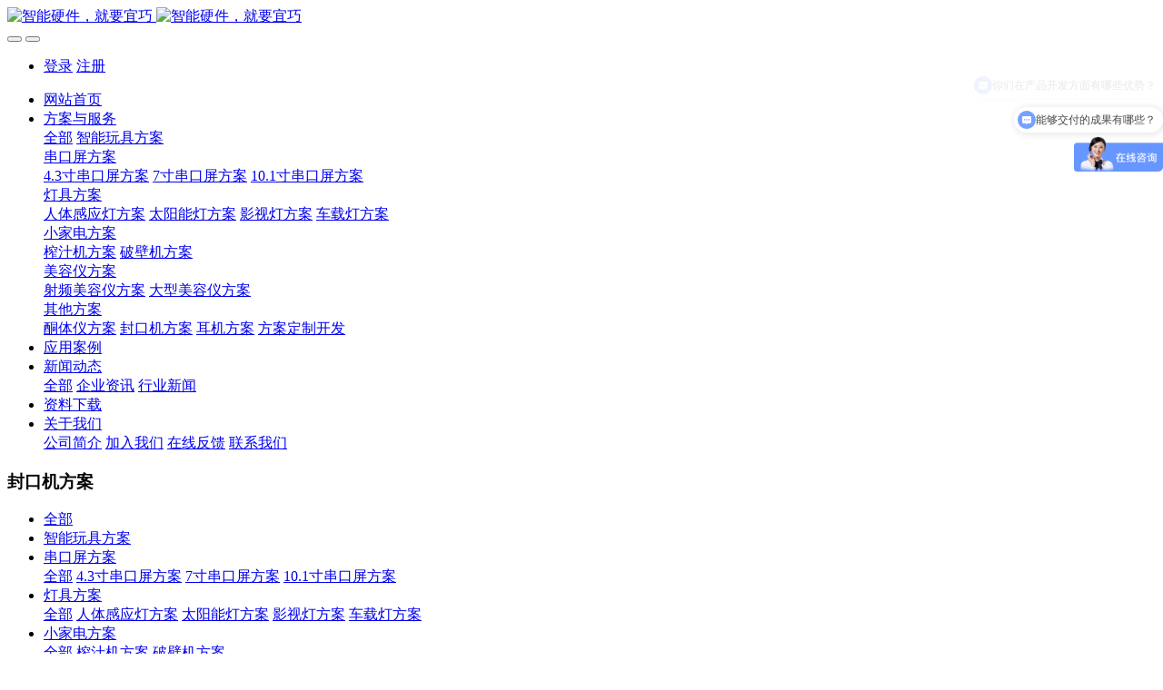

--- FILE ---
content_type: text/html;charset=UTF-8
request_url: https://www.itchow.com/product/product.php?class3=85
body_size: 7020
content:

<!DOCTYPE HTML>
<html class="oxh met-web" >
<head>
<meta charset="utf-8">
<meta name="renderer" content="webkit">
<meta http-equiv="X-UA-Compatible" content="IE=edge,chrome=1">
<meta name="viewport" content="width=device-width,initial-scale=1.0,maximum-scale=1.0,minimum-scale=1.0,user-scalable=0,minimal-ui">
<meta name="format-detection" content="telephone=no">
<title>封口机方案-智能玩具方案商,串口屏厂家,美容仪触摸屏,工业智能屏,物联网方案商</title>
<meta name="description" content="宜巧科技（www.itchow.com）致力于促进硬件产品智能化发展，为用户提供高品质的智能硬件方案，广东智能玩具源头厂家，广东物联网方案设计公司，联系电话17302023435。">
<meta name="keywords" content="智能玩具方案商,串口屏厂家,美容仪触摸屏,工业智能屏,物联网方案商">
<meta name="generator" content="MetInfo 7.2.0" data-variable="../|cn|cn|metv7|3|85|0" data-user_name="">
<link href="../favicon.ico?1611585185" rel="shortcut icon" type="image/x-icon">
<link rel="stylesheet" type="text/css" href="../public/web/css/basic.css?1606098890">
<link rel="stylesheet" type="text/css" href="../templates/metv7/cache/metinfo.css?1766141837">
<meta name="sogou_site_verification" content="HEdHqbcnIZ"/>
<meta name="baidu-site-verification" content="codeva-wxHOwnvnk2" />
<meta name="360-site-verification" content="737d2dbdab717806ec6a820184412721" />
      <html>
            <head>
                <meta name="shenma-site-verification" content="727c4bdd6dd6aec431b26a7e9ff432d2_1625190277"/>
                <title>My title</title>

<meta name="baidu-site-verification" content="code-61g0nrTLz8" />
            </head>
            <body></body>
      </html>
<meta name="msvalidate.01" content="5EA2E0A33F9396B4A744C81730EF6141" />
<style>
body{
    background-color: !important;font-family: !important;}
h1,h2,h3,h4,h5,h6{font-family: !important;}
</style>
<script>(function(){var t=navigator.userAgent;(t.indexOf("rv:11")>=0||t.indexOf("MSIE 10")>=0)&&document.write("<script src=\"../public/plugins/html5shiv.min.js\"><\/script>")})();</script>
</head>
<!--[if lte IE 9]>
<div class="text-xs-center m-b-0 bg-blue-grey-100 alert">
    <button type="button" class="close" aria-label="Close" data-dismiss="alert">
        <span aria-hidden="true">×</span>
    </button>
    你正在使用一个过时的浏览器。请升级你的浏览器，以提高您的体验。</div>
<![endif]-->
<body >
<header class='met-head' m-id='met_head' m-type="head_nav">
    <nav class="navbar navbar-default box-shadow-none met-nav">
        <div class="container">
            <div class="row">
                <div class='met-nav-btn'>
                                                                    <h1 hidden>封口机方案</h1>
                                        <h3 hidden>宜巧科技</h3>
                                        <div class="navbar-header pull-xs-left">
                        <a href="../" class="met-logo vertical-align block pull-xs-left" title="智能硬件，就要宜巧">
                            <div class="vertical-align-middle">
                                                                        <img src="../upload/202101/1611060871.jpg" alt="智能硬件，就要宜巧" class="mblogo" />
                                    <img src="../upload/202101/1611061373.jpg" alt="智能硬件，就要宜巧" class="pclogo" />
                                                                </div>
                        </a>
                    </div>
                    <button type="button" class="navbar-toggler hamburger hamburger-close collapsed p-x-5 p-y-0 met-nav-toggler" data-target="#met-nav-collapse" data-toggle="collapse">
                        <span class="sr-only"></span>
                        <span class="hamburger-bar"></span>
                    </button>
                                            <button type="button" class="navbar-toggler collapsed m-0 p-x-5 p-y-0 met-head-user-toggler" data-target="#met-head-user-collapse" data-toggle="collapse"> <i class="icon wb-user-circle" aria-hidden="true"></i>
                    </button>
                                    </div>
                <div class="collapse navbar-collapse navbar-collapse-toolbar pull-md-right p-0" id='met-head-user-collapse'>
                                                                    <ul class="navbar-nav pull-md-right vertical-align p-l-0 m-b-0 met-head-user no-login text-xs-center" m-id="member" m-type="member">
                        <li class=" text-xs-center vertical-align-middle animation-slide-top">
                            <a href="../member/login.php?lang=cn" class="met_navbtn">登录</a>
                            <a href="../member/register_include.php?lang=cn" class="met_navbtn">注册</a>
                        </li>
                    </ul>
                                                        </div>
                <div class="collapse navbar-collapse navbar-collapse-toolbar pull-md-right p-0" id="met-nav-collapse">
                    <ul class="nav navbar-nav navlist">
                        <li class='nav-item'>
                            <a href="../" title="网站首页" class="nav-link
                                                            ">网站首页</a>
                        </li>
                                                                            <li class="nav-item dropdown m-l-10">
                                                            <a
                                href="../product/product.php?class1=4"
                                title="方案与服务"
                                target='_self'                                class="nav-link dropdown-toggle active"
                                data-toggle="dropdown" data-hover="dropdown"
                            >
                                                        <span style=''>方案与服务</span><span class="fa fa-angle-down p-l-5"></span></a>
                                                            <div class="dropdown-menu dropdown-menu-right animate animate-reverse">
                                                                                            <a href="../product/product.php?class1=4" target='_self'  title="全部" class='dropdown-item nav-parent hidden-xl-up active'>全部</a>
                                                                                                                                <a href="../product/product.php?class2=89" target='_self' title="智能玩具方案" class='dropdown-item '><span style=''>智能玩具方案</span></a>
                                                                                                                                    <div class="dropdown-submenu">
                                    <a href="../product/product.php?class2=5" target='_self' class="dropdown-item "><span style=''>串口屏方案</span></a>
                                    <div class="dropdown-menu animate animate-reverse">
                                                                                    <a href="../product/product.php?class3=11" target='_self' class="dropdown-item " ><span style=''>4.3寸串口屏方案</span></a>
                                                                                    <a href="../product/product.php?class3=12" target='_self' class="dropdown-item " ><span style=''>7寸串口屏方案</span></a>
                                                                                    <a href="../product/product.php?class3=15" target='_self' class="dropdown-item " ><span style=''>10.1寸串口屏方案</span></a>
                                                                            </div>
                                </div>
                                                                                                                                    <div class="dropdown-submenu">
                                    <a href="../product/product.php?class2=6" target='_self' class="dropdown-item "><span style=''>灯具方案</span></a>
                                    <div class="dropdown-menu animate animate-reverse">
                                                                                    <a href="../product/product.php?class3=79" target='_self' class="dropdown-item " ><span style=''>人体感应灯方案</span></a>
                                                                                    <a href="../product/product.php?class3=16" target='_self' class="dropdown-item " ><span style=''>太阳能灯方案</span></a>
                                                                                    <a href="../product/product.php?class3=17" target='_self' class="dropdown-item " ><span style=''>影视灯方案</span></a>
                                                                                    <a href="../product/product.php?class3=18" target='_self' class="dropdown-item " ><span style=''>车载灯方案</span></a>
                                                                            </div>
                                </div>
                                                                                                                                    <div class="dropdown-submenu">
                                    <a href="../product/product.php?class2=7" target='_self' class="dropdown-item "><span style=''>小家电方案</span></a>
                                    <div class="dropdown-menu animate animate-reverse">
                                                                                    <a href="../product/product.php?class3=24" target='_self' class="dropdown-item " ><span style=''>榨汁机方案</span></a>
                                                                                    <a href="../product/product.php?class3=25" target='_self' class="dropdown-item " ><span style=''>破壁机方案</span></a>
                                                                            </div>
                                </div>
                                                                                                                                    <div class="dropdown-submenu">
                                    <a href="../product/product.php?class2=80" target='_self' class="dropdown-item "><span style=''>美容仪方案</span></a>
                                    <div class="dropdown-menu animate animate-reverse">
                                                                                    <a href="../product/product.php?class3=82" target='_self' class="dropdown-item " ><span style=''>射频美容仪方案</span></a>
                                                                                    <a href="../product/product.php?class3=81" target='_self' class="dropdown-item " ><span style=''>大型美容仪方案</span></a>
                                                                            </div>
                                </div>
                                                                                                                                    <div class="dropdown-submenu">
                                    <a href="../product/product.php?class2=83" target='_self' class="dropdown-item active"><span style=''>其他方案</span></a>
                                    <div class="dropdown-menu animate animate-reverse">
                                                                                    <a href="../product/product.php?class3=87" target='_self' class="dropdown-item " ><span style=''>酮体仪方案</span></a>
                                                                                    <a href="../product/product.php?class3=85" target='_self' class="dropdown-item active" ><span style=''>封口机方案</span></a>
                                                                                    <a href="../product/product.php?class3=86" target='_self' class="dropdown-item " ><span style=''>耳机方案</span></a>
                                                                                    <a href="../product/product.php?class3=84" target='_self' class="dropdown-item " ><span style=''>方案定制开发</span></a>
                                                                            </div>
                                </div>
                                                                                            </div>
                        </li>
                                                                                                    <li class='nav-item m-l-10'>
                            <a href="../img/img.php?class1=38" target='_self' title="应用案例" class="nav-link "><span style=''>应用案例</span></a>
                        </li>
                                                                                                    <li class="nav-item dropdown m-l-10">
                                                            <a
                                href="../news/news.php?class1=3"
                                title="新闻动态"
                                target='_self'                                class="nav-link dropdown-toggle "
                                data-toggle="dropdown" data-hover="dropdown"
                            >
                                                        <span style=''>新闻动态</span><span class="fa fa-angle-down p-l-5"></span></a>
                                                            <div class="dropdown-menu dropdown-menu-right animate animate-reverse">
                                                                                            <a href="../news/news.php?class1=3" target='_self'  title="全部" class='dropdown-item nav-parent hidden-xl-up '>全部</a>
                                                                                                                                <a href="../news/news.php?class2=35" target='_self' title="企业资讯" class='dropdown-item '><span style=''>企业资讯</span></a>
                                                                                                                                    <a href="../news/news.php?class2=36" target='_self' title="行业新闻" class='dropdown-item '><span style=''>行业新闻</span></a>
                                                                                            </div>
                        </li>
                                                                                                    <li class='nav-item m-l-10'>
                            <a href="../download/download.php?class1=72" target='_self' title="资料下载" class="nav-link "><span style=''>资料下载</span></a>
                        </li>
                                                                                                    <li class="nav-item dropdown m-l-10">
                                                            <a
                                href="../about/show.php?id=34"
                                title="关于我们"
                                target='_self'                                class="nav-link dropdown-toggle "
                                data-toggle="dropdown" data-hover="dropdown"
                            >
                                                        <span style=''>关于我们</span><span class="fa fa-angle-down p-l-5"></span></a>
                                                            <div class="dropdown-menu dropdown-menu-right animate animate-reverse">
                                                                                                                                                                <a href="../about/show.php?id=39" target='_self' title="公司简介" class='dropdown-item '><span style=''>公司简介</span></a>
                                                                                                                                    <a href="../job/" target='_self' title="加入我们" class='dropdown-item '><span style=''>加入我们</span></a>
                                                                                                                                    <a href="../feedback/" target='_self' title="在线反馈" class='dropdown-item '><span style=''>在线反馈</span></a>
                                                                                                                                    <a href="../about/show.php?id=77" target='_self' title="联系我们" class='dropdown-item '><span style=''>联系我们</span></a>
                                                                                            </div>
                        </li>
                                                                    </ul>
                    <div class="metlang m-l-15 pull-md-right">
                                                                                                    </div>
                </div>
            </div>
        </div>
    </nav>
</header>
        <div class="met-banner-ny vertical-align text-center" m-id="banner">
                <h3 class="vertical-align-middle">封口机方案</h3>
    </div>
                        <section class="met-column-nav" m-id="subcolumn_nav" m-type="nocontent">
    <div class="container">
        <div class="row">
                                <ul class="clearfix met-column-nav-ul text-xs-center">
                                                                    <li>
                            <a href="../product/product.php?class1=4" target='_self' title="全部"     >全部</a>
                        </li>
                                                                                                    <li>
                                <a href="../product/product.php?class2=89" target='_self' title="智能玩具方案" class=''>智能玩具方案</a>
                            </li>
                                                                                                    <li class="dropdown">
                                <a href="../product/product.php?class2=5" title="串口屏方案" class="dropdown-toggle     " data-toggle="dropdown">串口屏方案</a>
                                <div class="dropdown-menu animate">
                                                                                <a href="../product/product.php?class2=5" target='_self' title="全部" class='dropdown-item '>全部</a>
                                                                                                                                                    <a href="../product/product.php?class3=11" target='_self' title="4.3寸串口屏方案" class='dropdown-item '>4.3寸串口屏方案</a>
                                                                        <a href="../product/product.php?class3=12" target='_self' title="7寸串口屏方案" class='dropdown-item '>7寸串口屏方案</a>
                                                                        <a href="../product/product.php?class3=15" target='_self' title="10.1寸串口屏方案" class='dropdown-item '>10.1寸串口屏方案</a>
                                                                    </div>
                            </li>
                                                                                                        <li class="dropdown">
                                <a href="../product/product.php?class2=6" title="灯具方案" class="dropdown-toggle     " data-toggle="dropdown">灯具方案</a>
                                <div class="dropdown-menu animate">
                                                                                <a href="../product/product.php?class2=6" target='_self' title="全部" class='dropdown-item '>全部</a>
                                                                                                                                                    <a href="../product/product.php?class3=79" target='_self' title="人体感应灯方案" class='dropdown-item '>人体感应灯方案</a>
                                                                        <a href="../product/product.php?class3=16" target='_self' title="太阳能灯方案" class='dropdown-item '>太阳能灯方案</a>
                                                                        <a href="../product/product.php?class3=17" target='_self' title="影视灯方案" class='dropdown-item '>影视灯方案</a>
                                                                        <a href="../product/product.php?class3=18" target='_self' title="车载灯方案" class='dropdown-item '>车载灯方案</a>
                                                                    </div>
                            </li>
                                                                                                        <li class="dropdown">
                                <a href="../product/product.php?class2=7" title="小家电方案" class="dropdown-toggle     " data-toggle="dropdown">小家电方案</a>
                                <div class="dropdown-menu animate">
                                                                                <a href="../product/product.php?class2=7" target='_self' title="全部" class='dropdown-item '>全部</a>
                                                                                                                                                    <a href="../product/product.php?class3=24" target='_self' title="榨汁机方案" class='dropdown-item '>榨汁机方案</a>
                                                                        <a href="../product/product.php?class3=25" target='_self' title="破壁机方案" class='dropdown-item '>破壁机方案</a>
                                                                    </div>
                            </li>
                                                                                                        <li class="dropdown">
                                <a href="../product/product.php?class2=80" title="美容仪方案" class="dropdown-toggle     " data-toggle="dropdown">美容仪方案</a>
                                <div class="dropdown-menu animate">
                                                                                <a href="../product/product.php?class2=80" target='_self' title="全部" class='dropdown-item '>全部</a>
                                                                                                                                                    <a href="../product/product.php?class3=82" target='_self' title="射频美容仪方案" class='dropdown-item '>射频美容仪方案</a>
                                                                        <a href="../product/product.php?class3=81" target='_self' title="大型美容仪方案" class='dropdown-item '>大型美容仪方案</a>
                                                                    </div>
                            </li>
                                                                                                        <li class="dropdown">
                                <a href="../product/product.php?class2=83" title="其他方案" class="dropdown-toggle     " data-toggle="dropdown">其他方案</a>
                                <div class="dropdown-menu animate">
                                                                                <a href="../product/product.php?class2=83" target='_self' title="全部" class='dropdown-item active'>全部</a>
                                                                                                                                                    <a href="../product/product.php?class3=87" target='_self' title="酮体仪方案" class='dropdown-item '>酮体仪方案</a>
                                                                        <a href="../product/product.php?class3=85" target='_self' title="封口机方案" class='dropdown-item active'>封口机方案</a>
                                                                        <a href="../product/product.php?class3=86" target='_self' title="耳机方案" class='dropdown-item '>耳机方案</a>
                                                                        <a href="../product/product.php?class3=84" target='_self' title="方案定制开发" class='dropdown-item '>方案定制开发</a>
                                                                    </div>
                            </li>
                                                                                    </ul>
                                        <div class="met-col-search">
                                <form method="get" class="page-search-form" role="search" action="../product/index.php?lang=cn" m-id="search_column" m-type="nocontent">
            <input type="hidden" name="lang" value="cn" />
            <input type="hidden" name="stype" value="0" />
            <input type="hidden" name="search" value="search" /><input type="hidden" name="class1" value="4" />
            <div class="input-search input-search-dark">
                <button type="submit" class="input-search-btn"><i class="icon wb-search" aria-hidden="true"></i></button>
                <input
                type="text"
                class="form-control input-lg"
                name="content"
                value=""
                placeholder="请输入你感兴趣的关键词"
                >
            </div>
        </form>            </div>
                    </div>
    </div>
</section>
    <div class="met-product-list animsition">
    <div class="container">
        <div class="less-page-content">
                                                                    <ul class="met-product blocks blocks-100 blocks-xlg-5 blocks-md-4 blocks-sm-3 blocks-xs-2 ulstyle met-pager-ajax imagesize" data-scale='500x800' m-id="noset">
                    	        	<li class=" shown">
		<div class="card card-shadow">
			<figure class="card-header cover">
				<a href="../product/showproduct.php?id=26" title="封口机方案" target=_self>
					<img class="cover-image"     src="../upload/thumb_src/800_500/1764121839.jpg" alt="封口机方案">
				</a>
			</figure>
			<h4 class="card-title m-0 p-x-10 font-size-16 text-xs-center">
				<a href="../product/showproduct.php?id=26" title="封口机方案" class="block text-truncate" target=_self><span style=''>封口机方案</span></a>
			</h4>
		</div>
	</li>
	            </ul>
                        <div class='m-t-20 text-xs-center hidden-sm-down' m-type="nosysdata">
                     <div class='met_pager'><span class='PreSpan'>上一页</span><a href='../product/product.php?class3=85' class='Ahover'>1</a><span class='NextSpan'>下一页</span>
					<span class='PageText'>转至第</span>
					<input type='text' id='metPageT' data-pageurl='index.php?lang=cn&class3=85&page=||1' value='1' />
					<input type='button' id='metPageB' value='页' />
			</div>
		            </div>
            <div class="met-pager-ajax-link hidden-md-up" m-type="nosysdata" data-plugin="appear" data-animate="slide-bottom" data-repeat="false">
                <button type="button" class="btn btn-primary btn-block btn-squared ladda-button" id="met-pager-btn" data-plugin="ladda" data-style="slide-left" data-url="" data-page="1">
                    <i class="icon wb-chevron-down m-r-5" aria-hidden="true"></i>
                    加载更多                </button>
            </div>
        </div>
    </div>
</div>
<footer class='met-foot-info border-top1' m-id='met_foot' m-type="foot">
    <div class="met-footnav text-xs-center p-b-20" m-id='noset' m-type='foot_nav'>
    <div class="container">
        <div class="row mob-masonry">
                                        <div class="col-lg-2 col-md-3 col-xs-6 list masonry-item foot-nav">
                <h4 class='font-size-16 m-t-0'>
                    <a href="../product/product.php?class1=4" target='_self'  title="方案与服务">方案与服务</a>
                </h4>
                                    <ul class='ulstyle m-b-0'>
                                        <li>
                        <a href="../product/product.php?class2=89" target='_self' title="智能玩具方案">智能玩具方案</a>
                    </li>
                                        <li>
                        <a href="../product/product.php?class2=5" target='_self' title="串口屏方案">串口屏方案</a>
                    </li>
                                        <li>
                        <a href="../product/product.php?class2=6" target='_self' title="灯具方案">灯具方案</a>
                    </li>
                                        <li>
                        <a href="../product/product.php?class2=7" target='_self' title="小家电方案">小家电方案</a>
                    </li>
                                        <li>
                        <a href="../product/product.php?class2=80" target='_self' title="美容仪方案">美容仪方案</a>
                    </li>
                                        <li>
                        <a href="../product/product.php?class2=83" target='_self' title="其他方案">其他方案</a>
                    </li>
                                    </ul>
                            </div>
                                                    <div class="col-lg-2 col-md-3 col-xs-6 list masonry-item foot-nav">
                <h4 class='font-size-16 m-t-0'>
                    <a href="../news/news.php?class1=3" target='_self'  title="新闻动态">新闻动态</a>
                </h4>
                                    <ul class='ulstyle m-b-0'>
                                        <li>
                        <a href="../news/news.php?class2=35" target='_self' title="企业资讯">企业资讯</a>
                    </li>
                                        <li>
                        <a href="../news/news.php?class2=36" target='_self' title="行业新闻">行业新闻</a>
                    </li>
                                    </ul>
                            </div>
                                                    <div class="col-lg-2 col-md-3 col-xs-6 list masonry-item foot-nav">
                <h4 class='font-size-16 m-t-0'>
                    <a href="../about/show.php?id=34" target='_self'  title="关于我们">关于我们</a>
                </h4>
                                    <ul class='ulstyle m-b-0'>
                                        <li>
                        <a href="../about/show.php?id=39" target='_self' title="公司简介">公司简介</a>
                    </li>
                                        <li>
                        <a href="../job/" target='_self' title="加入我们">加入我们</a>
                    </li>
                                        <li>
                        <a href="../feedback/" target='_self' title="在线反馈">在线反馈</a>
                    </li>
                                        <li>
                        <a href="../about/show.php?id=77" target='_self' title="联系我们">联系我们</a>
                    </li>
                                    </ul>
                            </div>
                                                    <div class="col-lg-2 col-md-3 col-xs-6 list masonry-item foot-nav">
                <h4 class='font-size-16 m-t-0'>
                    <a href="../about1/show.php?id=76" target='_self'  title="特色功能">特色功能</a>
                </h4>
                                    <ul class='ulstyle m-b-0'>
                                        <li>
                        <a href="../sitemap/" target='_self' title="网站地图">网站地图</a>
                    </li>
                                        <li>
                        <a href="../tags/" target='_self' title="聚合标签">聚合标签</a>
                    </li>
                                        <li>
                        <a href="../search/" target='_self' title="站内搜索">站内搜索</a>
                    </li>
                                    </ul>
                            </div>
                                    <div class="col-lg-3 col-md-12 col-xs-12 info masonry-item font-size-20" m-id='met_contact' m-type="nocontent">
                                    <p class='font-size-26'>服务热线</p>
                                                    <p><a href="tel:17302023435" title="17302023435">17302023435</a></p>
                                                    <a class="p-r-5" id="met-weixin" data-plugin="webuiPopover" data-trigger="hover" data-animation="pop" data-placement='top' data-width='155' data-padding='0' data-content="<div class='text-xs-center'>
                    <img src='../upload/202101/1610851812.jpg' alt='宜巧科技' width='150' height='150' id='met-weixin-img'></div>
                ">
                    <i class="fa fa-weixin light-green-700"></i>
                </a>
                                                    <a
                                    href="http://wpa.qq.com/msgrd?v=3&uin=2174748136&site=qq&menu=yes"
                                rel="nofollow" target="_blank" class="p-r-5">
                    <i class="fa fa-qq"></i>
                </a>
                                                    <a href="" rel="nofollow" target="_blank" class="p-r-5">
                    <i class="fa fa-weibo red-600"></i>
                </a>
                                                                                                            </div>
        </div>
    </div>
</div>
                            <div class="copy p-y-10 border-top1">
        <div class="container text-xs-center">
                            <div>宜巧科技 版权所有 ©  itchow.com 版权所有</div>
                                                                        <div><p><a href="http://beian.miit.gov.cn" target="_self">浙ICP备2021000593号-1</a>&nbsp;<a target="_blank" href="http://www.beian.gov.cn/portal/registerSystemInfo?recordcode=33011002015356" style="text-align:center;display:inline-block;text-decoration:none;height:20px;line-height:20px;"><img src style="float:left;"/></a>&nbsp;<a target="_blank" href="http://www.beian.gov.cn/portal/registerSystemInfo?recordcode=33011002015356" style="display: inline-block; text-decoration-line: none; height: 20px; line-height: 20px; text-align: center;"><img src="../upload/202101/1610368631582225.png" data-width="20" data-height="20" title="" style="width: 20px; height: 20px;" width="20" height="20"/>浙公网安备 33011002015356号</a></p></div>
                                        <div class="powered_by_metinfo">技术支持：<b><a href=https://www.mituo.cn target=_blank title=米拓建站>米拓建站 </a></b> 7.2.0 </div>
                                                    </div>
        </div>
    </div>
</footer>
<div class="met-menu-list text-xs-center     " m-id="noset" m-type="menu">
    <div class="main">
                    <div style="background-color: #1baadb;">
                <a href="../" class="item"      style="color: #ffffff;">
                    <i class="icon fa-home"></i>
                    <span>首页</span>
                </a>
            </div>
                    <div style="background-color: #1baadb;">
                <a href="../product/product.php?class1=4" class="item"      style="color: #ffffff;">
                    <i class="icon fa-product-hunt"></i>
                    <span>产品</span>
                </a>
            </div>
                    <div style="background-color: #1baadb;">
                <a href="../news/news.php?class1=3" class="item"      style="color: #ffffff;">
                    <i class="icon fa-th-large"></i>
                    <span>新闻</span>
                </a>
            </div>
                    <div style="background-color: #1baadb;">
                <a href="../about/show.php?id=77" class="item"      style="color: #ffffff;">
                    <i class="icon fa-address-book-o"></i>
                    <span>联系</span>
                </a>
            </div>
            </div>
</div>

<input type="hidden" name="met_lazyloadbg" value="">
<script src="../cache/lang_json_cn.js?1769312704"></script>
<script src="../public/web/js/basic.js?1606098892" data-js_url="../templates/metv7/cache/metinfo.js?1766141837" id="met-page-js"></script>
<script>
var _hmt = _hmt || [];
(function() {
  var hm = document.createElement("script");
  hm.src = "https://hm.baidu.com/hm.js?c031e7348d983d8a95429e1333a53075";
  var s = document.getElementsByTagName("script")[0]; 
  s.parentNode.insertBefore(hm, s);
})();
</script>
<script>
var _hmt = _hmt || [];
(function() {
  var hm = document.createElement("script");
  hm.src = "https://hm.baidu.com/hm.js?34c93bb85a000a66f41e1ff3b5ff3081";
  var s = document.getElementsByTagName("script")[0]; 
  s.parentNode.insertBefore(hm, s);
})();
</script>
<script>
var _hmt = _hmt || [];
(function() {
  var hm = document.createElement("script");
  hm.src = "https://hm.baidu.com/hm.js?dbfef9dbd587a30506242f3479d743c1";
  var s = document.getElementsByTagName("script")[0]; 
  s.parentNode.insertBefore(hm, s);
})();
</script>
</body>
</html>